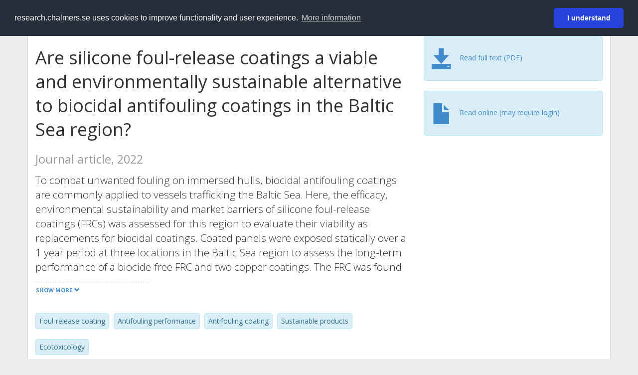

--- FILE ---
content_type: text/html; charset=utf-8
request_url: https://research.chalmers.se/en/publication/?id=532242
body_size: 9841
content:
 
<!DOCTYPE html>
<html lang="en">
<head>
    <meta charset="utf-8">
    <meta http-equiv="X-UA-Compatible" content="IE=edge">

    <!-- Deleted records, should render a 404 (410) header -->

    <!-- Language -->
    <meta http-equiv="content-language" content="en" />

    <!-- Last modified -->
        <meta http-equiv="last-modified" content="Mon, 26 Sep 2022 12:09:37 GMT" />

    <!-- Canonical Link -->
    <link rel="canonical" href="https://research.chalmers.se/en/publication/532242">

            <link rel="alternate" href="https://research.chalmers.se/publication/532242" hreflang="sv" />

    <meta name="viewport" content="width=device-width, initial-scale=1">

    <title>Are silicone foul-release coatings a viable and environmentally sustainable alternative to biocidal antifouling coatings in the Baltic Sea region?</title>

    <!-- Google verification -->
    <meta name="google-site-verification" content="KztW4uXtIl0lSe0I77op41ztNUwk4GVRHFTAMjHds3M" />

    <!-- Bing validation -->
    <meta name="msvalidate.01" content="D364378053D48F05E4CC95689E6B38DC" />

    <!-- Yandex validation -->
    <meta name="yandex-verification" content="e87f308bde00cf8a" />

        <!-- Highwire Press standard meta tags -->
        <meta name="citation_title" content="Are silicone foul-release coatings a viable and environmentally sustainable alternative to biocidal antifouling coatings in the Baltic Sea region?" />
                <meta name="citation_author" content="Maria Lagerstr&#xF6;m" />
                <meta name="citation_author" content="Anna-Lisa Wrange" />
                <meta name="citation_author" content="Dinis Soares Reis de Oliveira" />
                <meta name="citation_author" content="Lena Granhag" />
                <meta name="citation_author" content="Ann I. Larsson" />
                <meta name="citation_author" content="Erik Ytreberg" />
            <meta name="citation_abstract" content="To combat unwanted fouling on immersed hulls, biocidal antifouling coatings are commonly applied to vessels trafficking the Baltic Sea. Here, the efficacy, environmental sustainability and market barriers of silicone foul-release coatings (FRCs) was assessed for this region to evaluate their viability as replacements for biocidal coatings. Coated panels were exposed statically over a 1 year period at three locations in the Baltic Sea region to assess the long-term performance of a biocide-free FRC and two copper coatings. The FRC was found to perform equally well or significantly better than the copper coatings. Even though most silicone FRCs on the market are biocide-free, a review of the literature regarding toxic effects and the identity and environmental fate of leachables shows that they may not be completely environmentally benign, simply for the lack of biocides. Nonetheless, FRCs are substantially less toxic compared to biocidal antifouling coatings and their use should be promoted." />
            <meta name="citation_keywords" content="Foul-release coating, Antifouling performance, Antifouling coating, Sustainable products, Ecotoxicology" />
        <meta name="citation_language" content="en" />
        <meta name="citation_publication_date" content="2022" />
        <meta name="citation_online_date" content="9/26/2022 4:35:11 AM" />
            <meta name="citation_journal_title" content="Marine Pollution Bulletin" />
            <meta name="citation_issn" content="0025-326X" />
            <meta name="citation_eissn" content="1879-3363" />
            <meta name="citation_volume" content="184" />
            <meta name="citation_doi" content="10.1016/j.marpolbul.2022.114102" />
            <meta name="citation_pdf_url" content="https://research.chalmers.se/publication/532242/file/532242_Fulltext.pdf" />
        <meta name="citation_abstract_html_url" content="https://research.chalmers.se/en/publication/532242" />
        <!-- Dublin Core -->
        <meta name="DC.title" content="Are silicone foul-release coatings a viable and environmentally sustainable alternative to biocidal antifouling coatings in the Baltic Sea region?" />
                <meta name="DC.creator" content="Maria Lagerstr&#xF6;m" />
                <meta name="DC.creator" content="Anna-Lisa Wrange" />
                <meta name="DC.creator" content="Dinis Soares Reis de Oliveira" />
                <meta name="DC.creator" content="Lena Granhag" />
                <meta name="DC.creator" content="Ann I. Larsson" />
                <meta name="DC.creator" content="Erik Ytreberg" />
        <meta name="DC.issued" content="2022" />
            <meta name="DC.ispartof" content="Marine Pollution Bulletin" />
            <meta name="DC.identifier" content="doi:10.1016/j.marpolbul.2022.114102" />
            <meta name="DC.identifier" content="issn:0025-326X" />
            <meta name="DC.identifier" content="eissn:1879-3363" />
            <meta name="DC.citation.volume" content="184" />
        <meta name="DC.language" content="en" />
        <meta name="DC.format" content="text" />

    <!-- JSON+LD (structured data, only for Chalmers theses for now)-->

    <!-- Twitter -->
    <meta name="twitter:card" content="summary" />
    <meta name="twitter:title" content="Are silicone foul-release coatings a viable and environmentally sustainable alternative to biocidal antifouling coatings in the Baltic Sea region?" />
    <meta name="twitter:site" content="https://research.chalmers.se/en/publication/532242" />
    <meta name="twitter:description" content="To combat unwanted fouling on immersed hulls, biocidal antifouling coatings are commonly applied to vessels trafficking the Baltic Sea. Here, the efficacy, environmental sustainability and market barriers of silicone foul-release coatings (FRCs) was assessed for this region to evaluate their viability as replacements for biocidal coatings. Coated panels were exposed statically over a 1 year period at three locations in the Baltic Sea region to assess the long-term performance of a biocide-free FRC and two copper coatings. The FRC was found to perform equally well or significantly better than the copper coatings. Even though most silicone FRCs on the market are biocide-free, a review of the literature regarding toxic effects and the identity and environmental fate of leachables shows that they may not be completely environmentally benign, simply for the lack of biocides. Nonetheless, FRCs are substantially less toxic compared to biocidal antifouling coatings and their use should be promoted." />
    <meta name="twitter:image" content="https://research.chalmers.se/Images/avancez_small.png" />

    <!-- OG (Facebook) -->
    <meta property="og:url" content="https://research.chalmers.se/en/publication/532242" />
    <meta property="og:type" content="article" />
    <meta property="og:site_name" content="research.chalmers.se" />
    <meta property="og:title" content="Are silicone foul-release coatings a viable and environmentally sustainable alternative to biocidal antifouling coatings in the Baltic Sea region?" />
    <meta property="og:description" content="To combat unwanted fouling on immersed hulls, biocidal antifouling coatings are commonly applied to vessels trafficking the Baltic Sea. Here, the efficacy, environmental sustainability and market barriers of silicone foul-release coatings (FRCs) was assessed for this region to evaluate their viability as replacements for biocidal coatings. Coated panels were exposed statically over a 1 year period at three locations in the Baltic Sea region to assess the long-term performance of a biocide-free FRC and two copper coatings. The FRC was found to perform equally well or significantly better than the copper coatings. Even though most silicone FRCs on the market are biocide-free, a review of the literature regarding toxic effects and the identity and environmental fate of leachables shows that they may not be completely environmentally benign, simply for the lack of biocides. Nonetheless, FRCs are substantially less toxic compared to biocidal antifouling coatings and their use should be promoted." />
    <meta property="og:image" content="https://research.chalmers.se/Images/avancez_small.png" />

    <!-- General content metatags -->
    <!-- Description -->
        <meta name="description" content="To combat unwanted fouling on immersed hulls, biocidal antifouling coatings are commonly applied to vessels trafficking the Baltic Sea. Here, the efficacy, environmental sustainability and market barriers of silicone foul-release coatings (FRCs) was assessed for this region to evaluate their viability as replacements for biocidal coatings. Coated panels were exposed statically over a 1 year period at three locations in the Baltic Sea region to assess the long-term performance of a biocide-free FRC and two copper coatings. The FRC was found to perform equally well or significantly better than the copper coatings. Even though most silicone FRCs on the market are biocide-free, a review of the literature regarding toxic effects and the identity and environmental fate of leachables shows that they may not be completely environmentally benign, simply for the lack of biocides. Nonetheless, FRCs are substantially less toxic compared to biocidal antifouling coatings and their use should be promoted." />

    <!-- Keywords -->
    <meta name="keywords" content="Foul-release coating, Antifouling performance, Antifouling coating, Sustainable products, Ecotoxicology" />

    <!-- Favicon -->
    <link rel="icon" href="/Images/favicon.ico" type="image/vnd.microsoft.icon" />

    <!-- Bootstrap styles -->
    <link rel="stylesheet" href="//netdna.bootstrapcdn.com/bootstrap/3.1.1/css/bootstrap.min.css">
    <!--<link rel="stylesheet" href="//maxcdn.bootstrapcdn.com/bootstrap/4.0.0-alpha.6/css/bootstrap.min.css" integrity="sha384-rwoIResjU2yc3z8GV/NPeZWAv56rSmLldC3R/AZzGRnGxQQKnKkoFVhFQhNUwEyJ" crossorigin="anonymous"> b-9ft0zrx8l3-->
    <!-- Local fonts and styles -->
    <link href="//fonts.googleapis.com/css?family=Open+Sans:400,300,600,700|Merriweather:400,300,700" rel="stylesheet" type="text/css">
    <link rel="stylesheet" href="/css/styles.css?magic=107FE33422254612195EE9B974345927D118D2EA9D87CCC26825146C4E14CE40">

    <!-- jQuery (necessary for Bootstrap's JavaScript plugins) -->
    <!-- <script src="//ajax.googleapis.com/ajax/libs/jquery/1.11.0/jquery.min.js"></script> -->
    <script src="//code.jquery.com/jquery-1.11.0.min.js"></script>

    <!-- Bootstrap, latest compiled and minified JavaScript -->
    <script src="//netdna.bootstrapcdn.com/bootstrap/3.1.1/js/bootstrap.min.js"></script>

    <!-- TinyMCE WYSIWYG HTML editor -->
    <script type="text/javascript" src="/scripts/tinymce/tinymce.min.js"></script>

    <!-- Select2 -->
    <link href="//cdnjs.cloudflare.com/ajax/libs/select2/4.0.1/css/select2.min.css" rel="stylesheet" />
    <script src="//cdnjs.cloudflare.com/ajax/libs/select2/4.0.1/js/select2.min.js"></script>

    <!-- Morris: http://www.oesmith.co.uk/morris.js/ -->
    <!--<link rel="stylesheet" href="http://cdn.oesmith.co.uk/morris-0.4.3.min.css">
    <script src="//cdnjs.cloudflare.com/ajax/libs/raphael/2.1.0/raphael-min.js"></script>
    <script src="http://cdn.oesmith.co.uk/morris-0.4.3.min.js"></script> b-9ft0zrx8l3-->
    <!-- jQuery Tablesorter on CDN -->
    <script src="//cdnjs.cloudflare.com/ajax/libs/jquery.tablesorter/2.16.4/jquery.tablesorter.min.js"></script>

    <!-- Moment with langs, used by DateTimePicker? -->

    <!-- jQuery Searcher Plugin -->
    <!--<script src="/scripts/jquery.searcher.js"></script> b-9ft0zrx8l3-->
    <!-- readmore Plugin -->

    <!-- jQuery Validation -->
    <!-- <script src="//ajax.aspnetcdn.com/ajax/jquery.validate/1.13.1/jquery.validate.min.js"></script> -->
    <!-- <script src="//code.angularjs.org/1.2.5/angular.js" data-semver="1.2.5" data-require="angular.js@1.2.5"></script>
    <script src="/scripts/showErrors.min.js"></script> -->
    <!-- spin.js -->
    <!--<script src="/scripts/spin.min.js"></script> b-9ft0zrx8l3-->
    <!-- Bootstrap DateTimePicker -->
    <link rel="stylesheet" href="/css/bootstrap-datetimepicker.min.css">

    <!-- Windows Azure end user analytics -->
    <!--<script type="text/javascript">
        window.appInsights = { queue: [], applicationInsightsId: null, accountId: null, appUserId: null, configUrl: null, start: function (n) { function u(n) { t[n] = function () { var i = arguments; t.queue.push(function () { t[n].apply(t, i) }) } } function f(n, t) { if (n) { var u = r.createElement(i); u.type = "text/javascript"; u.src = n; u.async = !0; u.onload = t; u.onerror = t; r.getElementsByTagName(i)[0].parentNode.appendChild(u) } else t() } var r = document, t = this, i; t.applicationInsightsId = n; u("logEvent"); u("logPageView"); i = "script"; f(t.configUrl, function () { f("//az416426.vo.msecnd.net/scripts/a/ai.0.7.js") }); t.start = function () { } } };
        appInsights.start("e27f946e-5139-4197-923f-575eb7b7dea9");
        appInsights.logPageView();
    </script> b-9ft0zrx8l3-->
    <!-- Google Maps API v3 -->

    <!-- Local Javascript -->
    <script type="text/javascript" src="/FrontendDist/CResearch.Pages.Master.min.js?magic=107FE33422254612195EE9B974345927D118D2EA9D87CCC26825146C4E14CE40"></script>

    <!-- Cookie consent -->
    <link rel="stylesheet" type="text/css" href="/css/cookieconsent.min.css" />

    <!-- HTML5 Shim and Respond.js IE8 support of HTML5 elements and media queries -->
    <!-- WARNING: Respond.js doesn't work if you view the page via file:// -->
    <!--[if lt IE 9]>
        <script src="https://oss.maxcdn.com/libs/html5shiv/3.7.0/html5shiv.js"></script>
        <script src="https://oss.maxcdn.com/libs/respond.js/1.4.2/respond.min.js"></script>
    <![endif]-->
</head>
<body>
    <nav b-9ft0zrx8l3 class="navbar navbar-inverse navbar-top" role="navigation">
        <div b-9ft0zrx8l3 class="container">
            <a b-9ft0zrx8l3 class="skip-main" href="#maincontent">Skip to main content</a>
            <!-- container-fluid -->
            <div b-9ft0zrx8l3 class="navbar-header">
                    <a b-9ft0zrx8l3 class="navbar-brand pull-left" href="/en/"><span b-9ft0zrx8l3 class="brand-main">research</span>.chalmers.se</a>
            </div>
            <ul b-9ft0zrx8l3 class="nav navbar-nav navbar-right">
                <li b-9ft0zrx8l3>
                            <p class="navbar-text" style="margin-left: 15px;">
            <a class="navbar-link" href="/publication/?id=532242" id="language" title="Visa denna sida p&#xE5; svenska", pageLinkText)">
                <span class="glyphicon glyphicon-globe"></span> P&#xE5; svenska <!--<img src="/images/language-icon-sv.png" alt="" />-->
            </a>
        </p>
</partial>
                </li>
                <li b-9ft0zrx8l3>
                    
	<p class="navbar-text navbar-right pull-right">
            <p class="navbar-text" style="margin-left: 15px;">
                <a id="navbarLink" class="navbar-link" href="/Account/Login?returnUrl=/en/publication/">
                    <span class="glyphicon glyphicon-log-in"></span> Login
                </a>
            </p>
</p>
</partial>
                </li>
            </ul>
        </div>
    </nav>

    <div b-9ft0zrx8l3 class="container container-content" id="maincontent" tabindex="-1" aria-label="Main">
        

    <link rel="stylesheet" href="/css/PublicationPage.css?magic=107FE33422254612195EE9B974345927D118D2EA9D87CCC26825146C4E14CE40">
    <script type="text/javascript" src="/scripts/knockout-3.4.0.js"></script>
    <script type="text/javascript" src="/scripts/lodash.min.js"></script>
    <script type="text/javascript" src="/scripts/moment-timezone-with-data.min.js"></script>
    <script type="text/javascript" src="/FrontendDist/CResearch.min.js"></script>
    <script type="text/javascript" src="/FrontendDist/CResearch.Pages.PublicationPage.js"></script>
    <script type="text/javascript">
        ChalmersResearch.Pages.PublicationPage.ViewModel.applyBindings('en', { DispDate: null, DispDateEnd: null }, new Date(1768496235602));
    </script>
    <!-- Page metadata -->
    <!-- Last modified -->
    <!-- canonical link -->
    <!-- Publication Details -->
    <div id="divPublicationPage" style="margin-top: 20px;">


        <div class="row" itemscope="metadata">
            <div class="col-md-8">

            <h1 id="publication-title" itemprop="name">
                Are silicone foul-release coatings a viable and environmentally sustainable alternative to biocidal antifouling coatings in the Baltic Sea region?
                <div class="small" style="margin-top: 24px; margin-bottom: 16px;">
                        <span>Journal article, 2022</span>
                </div>
            </h1>

                    <div id="publication-abstract" class="lead" itemprop="description" data-bind="readmore: getReadmoreParams()">
                        To combat unwanted fouling on immersed hulls, biocidal antifouling coatings are commonly applied to vessels trafficking the Baltic Sea. Here, the efficacy, environmental sustainability and market barriers of silicone foul-release coatings (FRCs) was assessed for this region to evaluate their viability as replacements for biocidal coatings. Coated panels were exposed statically over a 1 year period at three locations in the Baltic Sea region to assess the long-term performance of a biocide-free FRC and two copper coatings. The FRC was found to perform equally well or significantly better than the copper coatings. Even though most silicone FRCs on the market are biocide-free, a review of the literature regarding toxic effects and the identity and environmental fate of leachables shows that they may not be completely environmentally benign, simply for the lack of biocides. Nonetheless, FRCs are substantially less toxic compared to biocidal antifouling coatings and their use should be promoted.
                    </div>

                    <div class="keywords">
                            <p class="alert alert-info">
                                Foul-release coating
                            </p>
                            <p class="alert alert-info">
                                Antifouling performance
                            </p>
                            <p class="alert alert-info">
                                Antifouling coating
                            </p>
                            <p class="alert alert-info">
                                Sustainable products
                            </p>
                            <p class="alert alert-info">
                                Ecotoxicology
                            </p>
                    </div>

            </div>
            <div class="col-md-4">

                        <div class="alert alert-info">
                            <div class="fulltexturl">
                                        <a target="_blank" href="/publication/532242/file/532242_Fulltext.pdf">
                                            <span class="glyphicon glyphicon-save"></span>
                                            <span data-bind="html: translations.downloadMainFulltext"></span>
                                        </a>
                            </div>
                        </div>
                        <div class="alert alert-info">
                            <div class="fulltexturl">
                                <a target="_blank" href="https://dx.doi.org/10.1016/j.marpolbul.2022.114102">
                                    <span class="glyphicon glyphicon-file"></span> <span data-bind="html: translations.showExternFullText"></span>
                                </a>
                            </div>
                        </div>
            </div>
        </div>

        <div class="row">
            <div class="col-md-12">
                    <div class="row">
                        <div class="col-md-12 col-md-12" data-bind="">
                            <!--<h2 data-bind="text: translations.authorHeading"></h2>-->
                                    <h2>
Author                                    </h2>
                                <div class="row">
                                        <div class="col-md-4" style="margin-bottom: 24px;">
                                            <div style="margin-bottom: 28px;">
                                                <h3 class="personName list-group-item-heading">Maria Lagerstr&#xF6;m</h3>
                                                        <p class="organizationName list-group-item-text">
Chalmers, Mechanics and Maritime Sciences (M2), Maritime Studies                                                        </p>

                                                <div class="button-bar">
                                                            <a class="btn btn-sm btn-primary" title="All publications where Maria Lagerstr&#xF6;m participates" href="/en/organization/?f_person=89aee5aa-33c3-49a9-84c9-b1d4dc27973e|Maria+Lagerstr&#xF6;m&tab=publications">Other publications</a>
                                                            <a class="btn btn-sm btn-primary" title="Research Profile for Maria Lagerstr&#xF6;m" href="/en/person/marilag">Research</a>
                                                </div>
                                            </div>
                                        </div>
                                        <div class="col-md-4" style="margin-bottom: 24px;">
                                            <div style="margin-bottom: 28px;">
                                                <h3 class="personName list-group-item-heading">Anna-Lisa Wrange</h3>
                                                        <p class="organizationName list-group-item-text">
IVL Swedish Environmental Research Institute                                                        </p>

                                                <div class="button-bar">
                                                </div>
                                            </div>
                                        </div>
                                        <div class="col-md-4" style="margin-bottom: 24px;">
                                            <div style="margin-bottom: 28px;">
                                                <h3 class="personName list-group-item-heading">Dinis Soares Reis de Oliveira</h3>
                                                        <p class="organizationName list-group-item-text">
Chalmers, Mechanics and Maritime Sciences (M2), Maritime Studies                                                        </p>

                                                <div class="button-bar">
                                                            <a class="btn btn-sm btn-primary" title="All publications where Dinis Soares Reis de Oliveira participates" href="/en/organization/?f_person=af95bb05-60ee-4ca0-8873-141f2f7548a1|Dinis+Soares Reis de Oliveira&tab=publications">Other publications</a>
                                                            <a class="btn btn-sm btn-primary" title="Research Profile for Dinis Soares Reis de Oliveira" href="/en/person/dinis">Research</a>
                                                </div>
                                            </div>
                                        </div>
                                            <div class="clearfix"></div>
                                        <div class="col-md-4" style="margin-bottom: 24px;">
                                            <div style="margin-bottom: 28px;">
                                                <h3 class="personName list-group-item-heading">Lena Granhag</h3>
                                                        <p class="organizationName list-group-item-text">
Chalmers, Mechanics and Maritime Sciences (M2), Maritime Studies                                                        </p>

                                                <div class="button-bar">
                                                            <a class="btn btn-sm btn-primary" title="All publications where Lena Granhag participates" href="/en/organization/?f_person=79610780-e7a8-4f97-b85f-bf1a671be4ba|Lena+Granhag&tab=publications">Other publications</a>
                                                            <a class="btn btn-sm btn-primary" title="Research Profile for Lena Granhag" href="/en/person/granhag">Research</a>
                                                </div>
                                            </div>
                                        </div>
                                        <div class="col-md-4" style="margin-bottom: 24px;">
                                            <div style="margin-bottom: 28px;">
                                                <h3 class="personName list-group-item-heading">Ann I. Larsson</h3>
                                                        <p class="organizationName list-group-item-text">
University of Gothenburg                                                        </p>

                                                <div class="button-bar">
                                                </div>
                                            </div>
                                        </div>
                                        <div class="col-md-4" style="margin-bottom: 24px;">
                                            <div style="margin-bottom: 28px;">
                                                <h3 class="personName list-group-item-heading">Erik Ytreberg</h3>
                                                        <p class="organizationName list-group-item-text">
Chalmers, Mechanics and Maritime Sciences (M2), Maritime Studies                                                        </p>

                                                <div class="button-bar">
                                                            <a class="btn btn-sm btn-primary" title="All publications where Erik Ytreberg participates" href="/en/organization/?f_person=ac4542de-667d-444c-aaec-efa9b376755c|Erik+Ytreberg&tab=publications">Other publications</a>
                                                            <a class="btn btn-sm btn-primary" title="Research Profile for Erik Ytreberg" href="/en/person/ytreberg">Research</a>
                                                </div>
                                            </div>
                                        </div>
                                            <div class="clearfix"></div>
                                </div>
                        </div>
                    </div>

                    <div class="row">
                        <div class="col-md-12">
                            <h2 data-bind="text: translations.sourceHeading"></h2>
                                <h4>Marine Pollution Bulletin</h4>
                            <p>
0025-326X (ISSN) 1879-3363 (eISSN)                            </p>
Vol. 184 
<!-- ko text: translations.artNo --><!-- /ko --> 114102


                        </div>
                    </div>





                    <div class="row">
                        <div class="col-md-12">
                            <h2 style="margin-top: 40px;" data-bind="text: translations.categoriesHeading"></h2>
                        </div>
                    </div>
                    <div class="row categories">
                                <div class="col-md-4 clearfix" style="margin-bottom: 28px;">
                                        <h3 class="categoryName list-group-item-heading">Subject Categories (SSIF 2011)</h3>
                                        <p class="list-group-item-text alert alert-info">Environmental Management</p>
                                        <p class="list-group-item-text alert alert-info">Environmental Analysis and Construction Information Technology</p>
                                        <p class="list-group-item-text alert alert-info">Environmental Sciences</p>
                                </div>
                    </div>

                    <div class="row">
                        <div class="col-md-12">
                            <h2 data-bind="text: translations.identifiers"></h2>
                        </div>
                    </div>
                    <div class="row">
                                <div class="col-md-4" style="margin-bottom: 20px;">
                                    <h3 class="categoryName list-group-item-heading">DOI</h3>
                                    <p class="list-group-item-text">10.1016/j.marpolbul.2022.114102</p>
                                    <div class="button-bar">
                                            <a class="btn btn-sm btn-primary" title="Show publication data connected to DOI" href="https://dx.doi.org/10.1016/j.marpolbul.2022.114102">Publication data connected to DOI</a>
                                    </div>
                                </div>
                    </div>



                <div class="row">
                    <div class="col-md-12">
                            <h2>More information</h2>

                    </div>
                </div>

                <div class="row">
                            <div class="col-md-4" style="margin-bottom: 28px;">
                                    <h3 class="organizationName list-group-item-heading">Latest update</h3>
                                9/26/2022 
                            </div>
                </div>
            </div>


        </div>

    </div>

    </div>

    
<div class="footer-bottom">
    <div class="container container-footer">
        <div class="row">
            <div class="col-md-4">
                    <p class="footer-headings">Feedback and support</p>
                    <div class="row">
                        <form id="FeedbackForm" role="form" action="" method="post" aria-label="Feedback form">
                            <div class="col-lg-12">
                                <p>
                                    If you have questions, need help, find a bug or just want to give us feedback you may use this form, or contact us per e-mail research.lib@chalmers.se.
                                </p>
                                <div id="FeedbackFormResponsePositive" style="display:none;">
                                    <div class="alert alert-success" role="alert">
                                        <strong>Your feedback has been sent!</strong>
                                        We will get back to you as soon as possible. Thank you.
                                    </div>
                                    <p>
                                        <a onclick="ShowFeedbackForm()" class="btn btn-info">Send more feedback</a>
                                    </p>
                                </div>
                                <div id="FeedbackFormResponseNegative" style="display:none;">
                                    <div class="alert alert-danger" role="alert">
                                        <strong>Something went wrong!</strong>
                                        We're not sure why. This could be temporary. Please try again in a few minutes.
                                    </div>
                                </div>
                                <div id="FeedbackFormInputs">
                                    <div class="form-group">
                                        <label for="FeedbackInputMessage">Message</label>
                                        <textarea name="FeedbackInputMessage" id="FeedbackInputMessage" class="form-control" rows="8" aria-label="Enter your message here" required></textarea>
                                    </div>
                                    <div class="form-group">
                                        <label for="FeedbackInputEmail">Your email address</label>
                                        <input type="email" class="form-control" id="FeedbackInputEmail" name="FeedbackInputEmail" value="" placeholder="" aria-label="Enter your e-mail address here" title="E-mail" required>
                                    </div>
                                    <input type="submit" name="submit" id="submit" aria-label="Submit" value="Send feedback" class="btn btn-info">
                                </div>
                            </div>
                        <input name="__RequestVerificationToken" type="hidden" value="CfDJ8KfpKR_RLv5JrQmJcIxFwwaeg4QJxyCLeUSd5RhuSEM8GSBU6HaB5BhQJWZ9UY5qq0oXUOVj-oDPutjyKCw_Zzf0DqUGkDVzFzA9Ybb4WZ8Qmf1kKJIrZFyOF7K5ZET4ncItM8wsgfdaeWLsNiL1iDg" /></form>
                    </div>
            </div>
            <div class="col-md-4">
                    <p class="footer-headings">
                        About
                    </p>
                    <p>
                        Research.chalmers.se contains research information from Chalmers University of Technology, Sweden. It includes information on projects, publications, research funders and collaborations.
                    </p>
                    <p><a href="/en/about/">More about coverage period and what is publicly available</a></p>
                    <p><a href="/en/privacy/">Privacy and cookies</a></p>
                    <p><a href="/en/accessibility/">Accessibility</a></p>
                    <div class="simple-info-box__container">
                        <a href="#" tabindex="-1"
                           onclick="event.preventDefault(); event.currentTarget.parentElement.querySelector('div').classList.toggle('simple-info-box__text--visible')"
                           onblur="event.preventDefault(); event.currentTarget.parentElement.querySelector('div').classList.remove('simple-info-box__text--visible')"><span aria-hidden="true">Bibliography processing</span></a>
                        <div class="simple-info-box__text" onmousedown="event.preventDefault()" onkeydown="event.preventDefault()" role="button">
                            <p>
                                <a href="https://citationstyles.org/" target="_blank">Citation Style Language</a><br />
                                <a href="https://github.com/Juris-M/citeproc-js" target="_blank">citeproc-js (Frank Bennett)</a>
                            </p>
                        </div>
                    </div>
            </div>
            <div class="col-md-4 col-image-mark">
                    <p class="footer-headings">Links</p>
                    <div>
                        <a href="https://www.lib.chalmers.se/en/">Chalmers Library</a>
                    </div>
                    <div>
                        <a href="https://www.chalmers.se/en/research/">Chalmers Research</a>
                    </div>
                    <div>
                        <a href="https://odr.chalmers.se">Chalmers Student Theses</a>
                    </div>
                    <p class="footer-headings">Chalmers University of Technology</p>
                    <p>
                        SE-412 96 GOTHENBURG, SWEDEN<br />
                        PHONE: +46 (0)31-772 10 00<br />
                        <a href="https://www.chalmers.se/en">WWW.CHALMERS.SE</a>
                    </p>

                <div class="image-mark"></div>
            </div>
        </div>
    </div>

        <!-- Matomo -->
        <script>
            var _paq = window._paq = window._paq || [];
            /* tracker methods like "setCustomDimension" should be called before "trackPageView" */
            _paq.push(['trackPageView']);
            _paq.push(['enableLinkTracking']);
            (function () {
                var u = "//matomo.lib.chalmers.se/";
                _paq.push(['setTrackerUrl', u + 'matomo.php']);
                _paq.push(['setSiteId', '5']);
                var d = document, g = d.createElement('script'), s = d.getElementsByTagName('script')[0];
                g.async = true; g.src = u + 'matomo.js'; s.parentNode.insertBefore(g, s);
            })();
        </script>
        <noscript><p><img src="//matomo.lib.chalmers.se/matomo.php?idsite=5" style="border:0;" alt="Matomo image used for tracking purposes" /></p></noscript>
        <!-- End Matomo Code -->
</div>
</partial>

        <!-- Cookie consent -->
        <script src="/scripts/cookieconsent.min.js" data-cfasync="false"></script>
        <script>
            window.cookieconsent.initialise({
                "palette": {
                    "popup": {
                        "background": "#252e39",
                        "text": "#ffffff"
                    },
                    "button": {
                        "background": "#2543da",
                        "text": "#ffffff"
                    }
                },
                "theme": "classic",
                "position": "top",
                "content": {
                    "message": "research.chalmers.se uses cookies to improve functionality and user experience.",
                    "allow": "I understand",
                    "dismiss": "I understand",
                    "deny": "Neka",
                    "link": "More information",
                    "href": "https://research.chalmers.se/en/privacy/"
                }
            });
        </script>

</body>
</html>

--- FILE ---
content_type: text/css
request_url: https://research.chalmers.se/css/PublicationPage.css?magic=107FE33422254612195EE9B974345927D118D2EA9D87CCC26825146C4E14CE40
body_size: 124
content:
#divPublicationPage .keywords {
    margin-top: 24px;
    margin-bottom: 16px;
}

#divPublicationPage .keywords p {
    margin-right: 5px;
    display:inline-block;
    padding: 5px 7px;
}

#divPublicationPage .categories p {
    margin-right: 5px;
    display:inline-block;
    padding: 5px 7px;
    margin-bottom: 0.2em;
}

#divPublicationPage .fulltexturl {
    margin: 8px 0;
}

#divPublicationPage .fulltexturl .glyphicon {
    font-size: 3.0em;
    vertical-align: middle;
    margin-right: 10px;
}

#divPublicationPage #delayedModal ul li {
    padding: 5px 0;
}